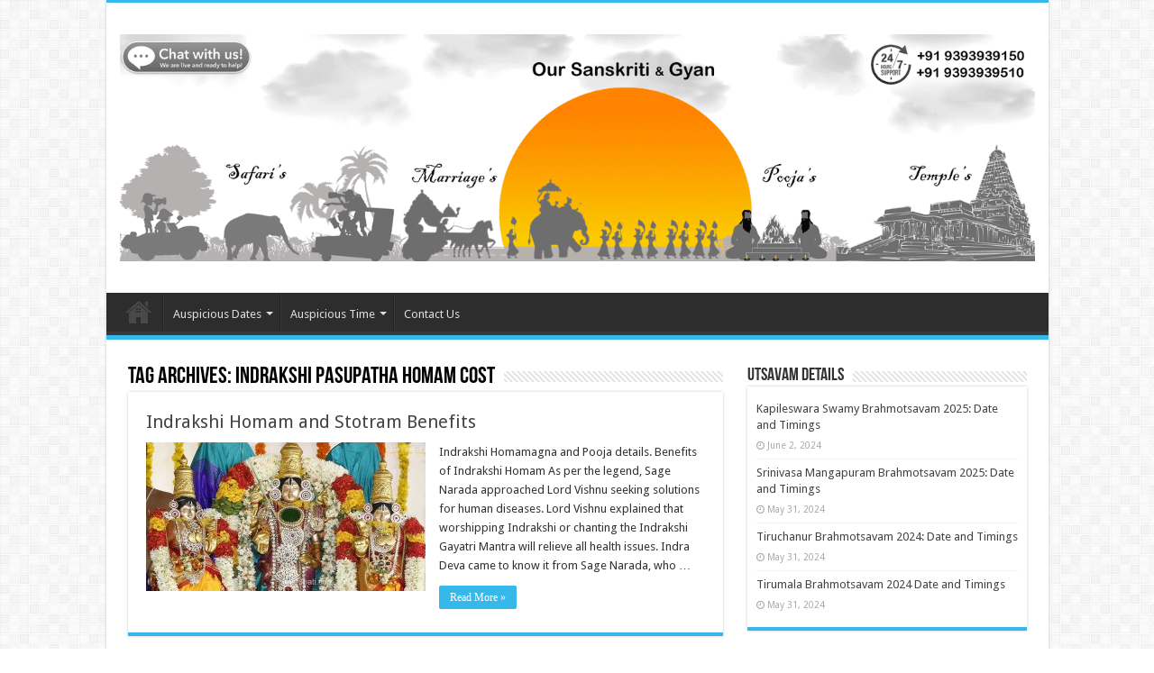

--- FILE ---
content_type: text/html; charset=UTF-8
request_url: https://gotirupati.com/tag/indrakshi-pasupatha-homam-cost/
body_size: 9336
content:
<!DOCTYPE html>
<html lang="en-US" prefix="og: http://ogp.me/ns#">
<head>
<meta charset="UTF-8"/>
<link rel="pingback" href="https://gotirupati.com/xmlrpc.php"/>
<meta name='robots' content='max-image-preview:large'/>
<style>img:is([sizes="auto" i], [sizes^="auto," i]){contain-intrinsic-size:3000px 1500px}</style>
<title>Indrakshi Pasupatha Homam cost Archives - Our Sanskriti &amp; Gyan</title>
<meta name="robots" content="index, follow"/>
<meta name="googlebot" content="index, follow, max-snippet:-1, max-image-preview:large, max-video-preview:-1"/>
<meta name="bingbot" content="index, follow, max-snippet:-1, max-image-preview:large, max-video-preview:-1"/>
<link rel="canonical" href="https://gotirupati.com/tag/indrakshi-pasupatha-homam-cost/"/>
<meta property="og:locale" content="en_US"/>
<meta property="og:type" content="article"/>
<meta property="og:title" content="Indrakshi Pasupatha Homam cost Archives - Our Sanskriti &amp; Gyan"/>
<meta property="og:url" content="https://gotirupati.com/tag/indrakshi-pasupatha-homam-cost/"/>
<meta property="og:site_name" content="Our Sanskriti &amp; Gyan"/>
<meta name="twitter:card" content="summary"/>
<script type="application/ld+json" class="yoast-schema-graph">{"@context":"https://schema.org","@graph":[{"@type":"Organization","@id":"https://gotirupati.com/#organization","name":"gotirupati","url":"https://gotirupati.com/","sameAs":[],"logo":{"@type":"ImageObject","@id":"https://gotirupati.com/#logo","inLanguage":"en-US","url":"https://gotirupati.com/wp-content/uploads/2017/11/cropped-GoTirupati-Banner-Square.jpg","width":512,"height":512,"caption":"gotirupati"},"image":{"@id":"https://gotirupati.com/#logo"}},{"@type":"WebSite","@id":"https://gotirupati.com/#website","url":"https://gotirupati.com/","name":"Temples information","description":"Temples Pooja, Darshan, and Timings","publisher":{"@id":"https://gotirupati.com/#organization"},"potentialAction":[{"@type":"SearchAction","target":"https://gotirupati.com/?s={search_term_string}","query-input":"required name=search_term_string"}],"inLanguage":"en-US"},{"@type":"CollectionPage","@id":"https://gotirupati.com/tag/indrakshi-pasupatha-homam-cost/#webpage","url":"https://gotirupati.com/tag/indrakshi-pasupatha-homam-cost/","name":"Indrakshi Pasupatha Homam cost Archives - Our Sanskriti &amp; Gyan","isPartOf":{"@id":"https://gotirupati.com/#website"},"inLanguage":"en-US"}]}</script>
<link rel='dns-prefetch' href='//fonts.googleapis.com'/>
<link rel="alternate" type="application/rss+xml" title="Our Sanskriti &amp; Gyan &raquo; Feed" href="https://gotirupati.com/feed/"/>
<link rel="alternate" type="application/rss+xml" title="Our Sanskriti &amp; Gyan &raquo; Comments Feed" href="https://gotirupati.com/comments/feed/"/>
<link rel="alternate" type="application/rss+xml" title="Our Sanskriti &amp; Gyan &raquo; Indrakshi Pasupatha Homam cost Tag Feed" href="https://gotirupati.com/tag/indrakshi-pasupatha-homam-cost/feed/"/>
<link rel="stylesheet" type="text/css" href="//gotirupati.com/wp-content/cache/wpfc-minified/qk6szm8r/p3ey.css" media="all"/>
<style id='classic-theme-styles-inline-css'>.wp-block-button__link{color:#fff;background-color:#32373c;border-radius:9999px;box-shadow:none;text-decoration:none;padding:calc(.667em + 2px) calc(1.333em + 2px);font-size:1.125em}.wp-block-file__button{background:#32373c;color:#fff;text-decoration:none}</style>
<style id='global-styles-inline-css'>:root{--wp--preset--aspect-ratio--square:1;--wp--preset--aspect-ratio--4-3:4/3;--wp--preset--aspect-ratio--3-4:3/4;--wp--preset--aspect-ratio--3-2:3/2;--wp--preset--aspect-ratio--2-3:2/3;--wp--preset--aspect-ratio--16-9:16/9;--wp--preset--aspect-ratio--9-16:9/16;--wp--preset--color--black:#000000;--wp--preset--color--cyan-bluish-gray:#abb8c3;--wp--preset--color--white:#ffffff;--wp--preset--color--pale-pink:#f78da7;--wp--preset--color--vivid-red:#cf2e2e;--wp--preset--color--luminous-vivid-orange:#ff6900;--wp--preset--color--luminous-vivid-amber:#fcb900;--wp--preset--color--light-green-cyan:#7bdcb5;--wp--preset--color--vivid-green-cyan:#00d084;--wp--preset--color--pale-cyan-blue:#8ed1fc;--wp--preset--color--vivid-cyan-blue:#0693e3;--wp--preset--color--vivid-purple:#9b51e0;--wp--preset--gradient--vivid-cyan-blue-to-vivid-purple:linear-gradient(135deg,rgba(6,147,227,1) 0%,rgb(155,81,224) 100%);--wp--preset--gradient--light-green-cyan-to-vivid-green-cyan:linear-gradient(135deg,rgb(122,220,180) 0%,rgb(0,208,130) 100%);--wp--preset--gradient--luminous-vivid-amber-to-luminous-vivid-orange:linear-gradient(135deg,rgba(252,185,0,1) 0%,rgba(255,105,0,1) 100%);--wp--preset--gradient--luminous-vivid-orange-to-vivid-red:linear-gradient(135deg,rgba(255,105,0,1) 0%,rgb(207,46,46) 100%);--wp--preset--gradient--very-light-gray-to-cyan-bluish-gray:linear-gradient(135deg,rgb(238,238,238) 0%,rgb(169,184,195) 100%);--wp--preset--gradient--cool-to-warm-spectrum:linear-gradient(135deg,rgb(74,234,220) 0%,rgb(151,120,209) 20%,rgb(207,42,186) 40%,rgb(238,44,130) 60%,rgb(251,105,98) 80%,rgb(254,248,76) 100%);--wp--preset--gradient--blush-light-purple:linear-gradient(135deg,rgb(255,206,236) 0%,rgb(152,150,240) 100%);--wp--preset--gradient--blush-bordeaux:linear-gradient(135deg,rgb(254,205,165) 0%,rgb(254,45,45) 50%,rgb(107,0,62) 100%);--wp--preset--gradient--luminous-dusk:linear-gradient(135deg,rgb(255,203,112) 0%,rgb(199,81,192) 50%,rgb(65,88,208) 100%);--wp--preset--gradient--pale-ocean:linear-gradient(135deg,rgb(255,245,203) 0%,rgb(182,227,212) 50%,rgb(51,167,181) 100%);--wp--preset--gradient--electric-grass:linear-gradient(135deg,rgb(202,248,128) 0%,rgb(113,206,126) 100%);--wp--preset--gradient--midnight:linear-gradient(135deg,rgb(2,3,129) 0%,rgb(40,116,252) 100%);--wp--preset--font-size--small:13px;--wp--preset--font-size--medium:20px;--wp--preset--font-size--large:36px;--wp--preset--font-size--x-large:42px;--wp--preset--spacing--20:0.44rem;--wp--preset--spacing--30:0.67rem;--wp--preset--spacing--40:1rem;--wp--preset--spacing--50:1.5rem;--wp--preset--spacing--60:2.25rem;--wp--preset--spacing--70:3.38rem;--wp--preset--spacing--80:5.06rem;--wp--preset--shadow--natural:6px 6px 9px rgba(0, 0, 0, 0.2);--wp--preset--shadow--deep:12px 12px 50px rgba(0, 0, 0, 0.4);--wp--preset--shadow--sharp:6px 6px 0px rgba(0, 0, 0, 0.2);--wp--preset--shadow--outlined:6px 6px 0px -3px rgba(255, 255, 255, 1), 6px 6px rgba(0, 0, 0, 1);--wp--preset--shadow--crisp:6px 6px 0px rgba(0, 0, 0, 1);}:where(.is-layout-flex){gap:0.5em;}:where(.is-layout-grid){gap:0.5em;}body .is-layout-flex{display:flex;}.is-layout-flex{flex-wrap:wrap;align-items:center;}.is-layout-flex > :is(*, div){margin:0;}body .is-layout-grid{display:grid;}.is-layout-grid > :is(*, div){margin:0;}:where(.wp-block-columns.is-layout-flex){gap:2em;}:where(.wp-block-columns.is-layout-grid){gap:2em;}:where(.wp-block-post-template.is-layout-flex){gap:1.25em;}:where(.wp-block-post-template.is-layout-grid){gap:1.25em;}.has-black-color{color:var(--wp--preset--color--black) !important;}.has-cyan-bluish-gray-color{color:var(--wp--preset--color--cyan-bluish-gray) !important;}.has-white-color{color:var(--wp--preset--color--white) !important;}.has-pale-pink-color{color:var(--wp--preset--color--pale-pink) !important;}.has-vivid-red-color{color:var(--wp--preset--color--vivid-red) !important;}.has-luminous-vivid-orange-color{color:var(--wp--preset--color--luminous-vivid-orange) !important;}.has-luminous-vivid-amber-color{color:var(--wp--preset--color--luminous-vivid-amber) !important;}.has-light-green-cyan-color{color:var(--wp--preset--color--light-green-cyan) !important;}.has-vivid-green-cyan-color{color:var(--wp--preset--color--vivid-green-cyan) !important;}.has-pale-cyan-blue-color{color:var(--wp--preset--color--pale-cyan-blue) !important;}.has-vivid-cyan-blue-color{color:var(--wp--preset--color--vivid-cyan-blue) !important;}.has-vivid-purple-color{color:var(--wp--preset--color--vivid-purple) !important;}.has-black-background-color{background-color:var(--wp--preset--color--black) !important;}.has-cyan-bluish-gray-background-color{background-color:var(--wp--preset--color--cyan-bluish-gray) !important;}.has-white-background-color{background-color:var(--wp--preset--color--white) !important;}.has-pale-pink-background-color{background-color:var(--wp--preset--color--pale-pink) !important;}.has-vivid-red-background-color{background-color:var(--wp--preset--color--vivid-red) !important;}.has-luminous-vivid-orange-background-color{background-color:var(--wp--preset--color--luminous-vivid-orange) !important;}.has-luminous-vivid-amber-background-color{background-color:var(--wp--preset--color--luminous-vivid-amber) !important;}.has-light-green-cyan-background-color{background-color:var(--wp--preset--color--light-green-cyan) !important;}.has-vivid-green-cyan-background-color{background-color:var(--wp--preset--color--vivid-green-cyan) !important;}.has-pale-cyan-blue-background-color{background-color:var(--wp--preset--color--pale-cyan-blue) !important;}.has-vivid-cyan-blue-background-color{background-color:var(--wp--preset--color--vivid-cyan-blue) !important;}.has-vivid-purple-background-color{background-color:var(--wp--preset--color--vivid-purple) !important;}.has-black-border-color{border-color:var(--wp--preset--color--black) !important;}.has-cyan-bluish-gray-border-color{border-color:var(--wp--preset--color--cyan-bluish-gray) !important;}.has-white-border-color{border-color:var(--wp--preset--color--white) !important;}.has-pale-pink-border-color{border-color:var(--wp--preset--color--pale-pink) !important;}.has-vivid-red-border-color{border-color:var(--wp--preset--color--vivid-red) !important;}.has-luminous-vivid-orange-border-color{border-color:var(--wp--preset--color--luminous-vivid-orange) !important;}.has-luminous-vivid-amber-border-color{border-color:var(--wp--preset--color--luminous-vivid-amber) !important;}.has-light-green-cyan-border-color{border-color:var(--wp--preset--color--light-green-cyan) !important;}.has-vivid-green-cyan-border-color{border-color:var(--wp--preset--color--vivid-green-cyan) !important;}.has-pale-cyan-blue-border-color{border-color:var(--wp--preset--color--pale-cyan-blue) !important;}.has-vivid-cyan-blue-border-color{border-color:var(--wp--preset--color--vivid-cyan-blue) !important;}.has-vivid-purple-border-color{border-color:var(--wp--preset--color--vivid-purple) !important;}.has-vivid-cyan-blue-to-vivid-purple-gradient-background{background:var(--wp--preset--gradient--vivid-cyan-blue-to-vivid-purple) !important;}.has-light-green-cyan-to-vivid-green-cyan-gradient-background{background:var(--wp--preset--gradient--light-green-cyan-to-vivid-green-cyan) !important;}.has-luminous-vivid-amber-to-luminous-vivid-orange-gradient-background{background:var(--wp--preset--gradient--luminous-vivid-amber-to-luminous-vivid-orange) !important;}.has-luminous-vivid-orange-to-vivid-red-gradient-background{background:var(--wp--preset--gradient--luminous-vivid-orange-to-vivid-red) !important;}.has-very-light-gray-to-cyan-bluish-gray-gradient-background{background:var(--wp--preset--gradient--very-light-gray-to-cyan-bluish-gray) !important;}.has-cool-to-warm-spectrum-gradient-background{background:var(--wp--preset--gradient--cool-to-warm-spectrum) !important;}.has-blush-light-purple-gradient-background{background:var(--wp--preset--gradient--blush-light-purple) !important;}.has-blush-bordeaux-gradient-background{background:var(--wp--preset--gradient--blush-bordeaux) !important;}.has-luminous-dusk-gradient-background{background:var(--wp--preset--gradient--luminous-dusk) !important;}.has-pale-ocean-gradient-background{background:var(--wp--preset--gradient--pale-ocean) !important;}.has-electric-grass-gradient-background{background:var(--wp--preset--gradient--electric-grass) !important;}.has-midnight-gradient-background{background:var(--wp--preset--gradient--midnight) !important;}.has-small-font-size{font-size:var(--wp--preset--font-size--small) !important;}.has-medium-font-size{font-size:var(--wp--preset--font-size--medium) !important;}.has-large-font-size{font-size:var(--wp--preset--font-size--large) !important;}.has-x-large-font-size{font-size:var(--wp--preset--font-size--x-large) !important;}:where(.wp-block-post-template.is-layout-flex){gap:1.25em;}:where(.wp-block-post-template.is-layout-grid){gap:1.25em;}:where(.wp-block-columns.is-layout-flex){gap:2em;}:where(.wp-block-columns.is-layout-grid){gap:2em;}:root :where(.wp-block-pullquote){font-size:1.5em;line-height:1.6;}</style>
<link rel="stylesheet" type="text/css" href="//gotirupati.com/wp-content/cache/wpfc-minified/2b0bjvu4/8865t.css" media="all"/>
<link rel="https://api.w.org/" href="https://gotirupati.com/wp-json/"/><link rel="alternate" title="JSON" type="application/json" href="https://gotirupati.com/wp-json/wp/v2/tags/34357"/><link rel="EditURI" type="application/rsd+xml" title="RSD" href="https://gotirupati.com/xmlrpc.php?rsd"/>
<meta name="generator" content="WordPress 6.8.1"/>
<link rel="shortcut icon" href="https://gotirupati.com/wp-content/uploads/2017/10/FavIcon.png" title="Favicon"/>
<!--[if IE 9]><link rel="stylesheet" type="text/css" media="all" href="https://gotirupati.com/wp-content/themes/sahifa/css/ie9.css"/><![endif]-->
<!--[if IE 8]><link rel="stylesheet" type="text/css" media="all" href="https://gotirupati.com/wp-content/themes/sahifa/css/ie8.css"/><![endif]-->
<!--[if IE 7]><link rel="stylesheet" type="text/css" media="all" href="https://gotirupati.com/wp-content/themes/sahifa/css/ie7.css"/><![endif]-->
<meta http-equiv="X-UA-Compatible" content="IE=edge,chrome=1"/>
<meta name="viewport" content="width=device-width, initial-scale=1.0"/>
<link rel="apple-touch-icon" sizes="144x144" href="https://gotirupati.com/wp-content/uploads/2017/10/FavIcon.png"/>
<link rel="apple-touch-icon" sizes="120x120" href="https://gotirupati.com/wp-content/uploads/2017/10/FavIcon.png"/>
<link rel="apple-touch-icon" sizes="72x72" href="https://gotirupati.com/wp-content/uploads/2017/10/FavIcon.png"/>
<link rel="apple-touch-icon" href="https://gotirupati.com/wp-content/uploads/2017/10/FavIcon.png"/>
<script data-wpfc-render="false" type="f18cfb13369936bf321e628a-text/javascript">(function(){let events=["mousemove", "wheel", "scroll", "touchstart", "touchmove"];let fired=false;events.forEach(function(event){window.addEventListener(event, function(){if(fired===false){fired=true;setTimeout(function(){ (function(d,s){var f=d.getElementsByTagName(s)[0];j=d.createElement(s);j.setAttribute('src', 'https://www.googletagmanager.com/gtag/js?id=G-TTZPFWT9BL');f.parentNode.insertBefore(j,f);})(document,'script'); }, 5);}},{once: true});});})();</script>
<script type="f18cfb13369936bf321e628a-text/javascript">window.dataLayer=window.dataLayer||[];
function gtag(){dataLayer.push(arguments);}
gtag('js', new Date());
gtag('config', 'G-TTZPFWT9BL');</script>
<style media="screen">body{font-family:'Droid Sans';}
#main-nav,
.cat-box-content, #sidebar .widget-container,
.post-listing, #commentform{border-bottom-color:#37b8eb;}
.search-block .search-button, #topcontrol,
#main-nav ul li.current-menu-item a,
#main-nav ul li.current-menu-item a:hover,
#main-nav ul li.current_page_parent a,
#main-nav ul li.current_page_parent a:hover,
#main-nav ul li.current-menu-parent a,
#main-nav ul li.current-menu-parent a:hover,
#main-nav ul li.current-page-ancestor a,
#main-nav ul li.current-page-ancestor a:hover,
.pagination span.current, .share-post span.share-text, .flex-control-paging li a.flex-active, .ei-slider-thumbs li.ei-slider-element, .review-percentage .review-item span span, .review-final-score, .button, a.button, a.more-link, #main-content input[type="submit"],
.form-submit #submit,
#login-form .login-button,
.widget-feedburner .feedburner-subscribe, input[type="submit"],
#buddypress button,
#buddypress a.button,
#buddypress input[type=submit],
#buddypress input[type=reset],
#buddypress ul.button-nav li a,
#buddypress div.generic-button a,
#buddypress .comment-reply-link,
#buddypress div.item-list-tabs ul li a span,
#buddypress div.item-list-tabs ul li.selected a,
#buddypress div.item-list-tabs ul li.current a,
#buddypress #members-directory-form div.item-list-tabs ul li.selected span,
#members-list-options a.selected,
#groups-list-options a.selected,
body.dark-skin #buddypress div.item-list-tabs ul li a span,
body.dark-skin #buddypress div.item-list-tabs ul li.selected a,
body.dark-skin #buddypress div.item-list-tabs ul li.current a,
body.dark-skin #members-list-options a.selected,
body.dark-skin #groups-list-options a.selected,
.search-block-large .search-button, #featured-posts .flex-next:hover,
#featured-posts .flex-prev:hover,
a.tie-cart span.shooping-count, .woocommerce span.onsale, .woocommerce-page span.onsale , .woocommerce .widget_price_filter .ui-slider .ui-slider-handle, .woocommerce-page .widget_price_filter .ui-slider .ui-slider-handle, #check-also-close,
a.post-slideshow-next, a.post-slideshow-prev, .widget_price_filter .ui-slider .ui-slider-handle, .quantity .minus:hover, .quantity .plus:hover, .mejs-container .mejs-controls .mejs-time-rail .mejs-time-current, #reading-position-indicator{background-color:#37b8eb;}::-webkit-scrollbar-thumb{background-color:#37b8eb !important;}
#theme-footer,
#theme-header,
.top-nav ul li.current-menu-item:before, #main-nav .menu-sub-content ,
#main-nav ul ul,
#check-also-box{border-top-color:#37b8eb;}
.search-block:after{border-right-color:#37b8eb;}
body.rtl .search-block:after{border-left-color:#37b8eb;}
#main-nav ul > li.menu-item-has-children:hover > a:after,
#main-nav ul > li.mega-menu:hover > a:after{border-color:transparent transparent #37b8eb;}
.widget.timeline-posts li a:hover, .widget.timeline-posts li a:hover span.tie-date{color:#37b8eb;}
.widget.timeline-posts li a:hover span.tie-date:before{background:#37b8eb;border-color:#37b8eb;}
#order_review,
#order_review_heading{border-color:#37b8eb;}</style>
<link rel="icon" href="https://gotirupati.com/wp-content/uploads/2017/11/cropped-GoTirupati-Banner-Square-32x32.jpg" sizes="32x32"/>
<link rel="icon" href="https://gotirupati.com/wp-content/uploads/2017/11/cropped-GoTirupati-Banner-Square-192x192.jpg" sizes="192x192"/>
<link rel="apple-touch-icon" href="https://gotirupati.com/wp-content/uploads/2017/11/cropped-GoTirupati-Banner-Square-180x180.jpg"/>
<meta name="msapplication-TileImage" content="https://gotirupati.com/wp-content/uploads/2017/11/cropped-GoTirupati-Banner-Square-270x270.jpg"/>
<script data-wpfc-render="false" type="f18cfb13369936bf321e628a-text/javascript">var Wpfcll={s:[],osl:0,scroll:false,i:function(){Wpfcll.ss();window.addEventListener('load',function(){let observer=new MutationObserver(mutationRecords=>{Wpfcll.osl=Wpfcll.s.length;Wpfcll.ss();if(Wpfcll.s.length > Wpfcll.osl){Wpfcll.ls(false);}});observer.observe(document.getElementsByTagName("html")[0],{childList:true,attributes:true,subtree:true,attributeFilter:["src"],attributeOldValue:false,characterDataOldValue:false});Wpfcll.ls(true);});window.addEventListener('scroll',function(){Wpfcll.scroll=true;Wpfcll.ls(false);});window.addEventListener('resize',function(){Wpfcll.scroll=true;Wpfcll.ls(false);});window.addEventListener('click',function(){Wpfcll.scroll=true;Wpfcll.ls(false);});},c:function(e,pageload){var w=document.documentElement.clientHeight || body.clientHeight;var n=0;if(pageload){n=0;}else{n=(w > 800) ? 800:200;n=Wpfcll.scroll ? 800:n;}var er=e.getBoundingClientRect();var t=0;var p=e.parentNode ? e.parentNode:false;if(typeof p.getBoundingClientRect=="undefined"){var pr=false;}else{var pr=p.getBoundingClientRect();}if(er.x==0 && er.y==0){for(var i=0;i < 10;i++){if(p){if(pr.x==0 && pr.y==0){if(p.parentNode){p=p.parentNode;}if(typeof p.getBoundingClientRect=="undefined"){pr=false;}else{pr=p.getBoundingClientRect();}}else{t=pr.top;break;}}};}else{t=er.top;}if(w - t+n > 0){return true;}return false;},r:function(e,pageload){var s=this;var oc,ot;try{oc=e.getAttribute("data-wpfc-original-src");ot=e.getAttribute("data-wpfc-original-srcset");originalsizes=e.getAttribute("data-wpfc-original-sizes");if(s.c(e,pageload)){if(oc || ot){if(e.tagName=="DIV" || e.tagName=="A" || e.tagName=="SPAN"){e.style.backgroundImage="url("+oc+")";e.removeAttribute("data-wpfc-original-src");e.removeAttribute("data-wpfc-original-srcset");e.removeAttribute("onload");}else{if(oc){e.setAttribute('src',oc);}if(ot){e.setAttribute('srcset',ot);}if(originalsizes){e.setAttribute('sizes',originalsizes);}if(e.getAttribute("alt") && e.getAttribute("alt")=="blank"){e.removeAttribute("alt");}e.removeAttribute("data-wpfc-original-src");e.removeAttribute("data-wpfc-original-srcset");e.removeAttribute("data-wpfc-original-sizes");e.removeAttribute("onload");if(e.tagName=="IFRAME"){var y="https://www.youtube.com/embed/";if(navigator.userAgent.match(/\sEdge?\/\d/i)){e.setAttribute('src',e.getAttribute("src").replace(/.+\/templates\/youtube\.html\#/,y));}e.onload=function(){if(typeof window.jQuery !="undefined"){if(jQuery.fn.fitVids){jQuery(e).parent().fitVids({customSelector:"iframe[src]"});}}var s=e.getAttribute("src").match(/templates\/youtube\.html\#(.+)/);if(s){try{var i=e.contentDocument || e.contentWindow;if(i.location.href=="about:blank"){e.setAttribute('src',y+s[1]);}}catch(err){e.setAttribute('src',y+s[1]);}}}}}}else{if(e.tagName=="NOSCRIPT"){if(typeof window.jQuery !="undefined"){if(jQuery(e).attr("data-type")=="wpfc"){e.removeAttribute("data-type");jQuery(e).after(jQuery(e).text());}}}}}}catch(error){console.log(error);console.log("==>",e);}},ss:function(){var i=Array.prototype.slice.call(document.getElementsByTagName("img"));var f=Array.prototype.slice.call(document.getElementsByTagName("iframe"));var d=Array.prototype.slice.call(document.getElementsByTagName("div"));var a=Array.prototype.slice.call(document.getElementsByTagName("a"));var s=Array.prototype.slice.call(document.getElementsByTagName("span"));var n=Array.prototype.slice.call(document.getElementsByTagName("noscript"));this.s=i.concat(f).concat(d).concat(a).concat(s).concat(n);},ls:function(pageload){var s=this;[].forEach.call(s.s,function(e,index){s.r(e,pageload);});}};document.addEventListener('DOMContentLoaded',function(){wpfci();});function wpfci(){Wpfcll.i();}</script>
</head>
<body id="top" class="archive tag tag-indrakshi-pasupatha-homam-cost tag-34357 wp-theme-sahifa lazy-enabled">
<div class="wrapper-outer">
<div class="background-cover"></div><aside id="slide-out">
<div class="search-mobile"> <form method="get" id="searchform-mobile" action="https://gotirupati.com/"> <button class="search-button" type="submit" value="Search"><i class="fa fa-search"></i></button> <input type="text" id="s-mobile" name="s" title="Search" value="Search" onfocus="if (!window.__cfRLUnblockHandlers) return false; if (this.value == 'Search') {this.value = '';}" onblur="if (!window.__cfRLUnblockHandlers) return false; if (this.value == '') {this.value = 'Search';}" data-cf-modified-f18cfb13369936bf321e628a-="" /> </form></div><div id="mobile-menu"></div></aside>
<div id="wrapper" class="boxed-all">
<div class="inner-wrapper">
<header id="theme-header" class="theme-header">
<div class="header-content">
<a id="slide-out-open" class="slide-out-open" href="#"><span></span></a>
<div class="logo" style="margin-top:15px; margin-bottom:15px;"> <h2> <a title="Our Sanskriti &amp; Gyan" href="https://gotirupati.com/"> <img src="https://gotirupati.com/wp-content/uploads/2023/12/5dec-gotirupati-header-copy-final.png" alt="Our Sanskriti &amp; Gyan"/><strong>Our Sanskriti &amp; Gyan Temples Pooja, Darshan, and Timings</strong> </a> </h2></div><div class="clear"></div></div><nav id="main-nav" class="fixed-enabled">
<div class="container">
<div class="main-menu"><ul id="menu-homepage" class="menu"><li id="menu-item-54640" class="menu-item menu-item-type-post_type menu-item-object-page menu-item-home menu-item-54640"><a href="https://gotirupati.com/">Home</a></li> <li id="menu-item-54650" class="menu-item menu-item-type-custom menu-item-object-custom menu-item-has-children menu-item-54650"><a>Auspicious Dates</a> <ul class="sub-menu menu-sub-content"> <li id="menu-item-64769" class="menu-item menu-item-type-post_type menu-item-object-page menu-item-64769"><a href="https://gotirupati.com/auspicious-dates-for-new-business-opening-timings-shop/">2023 &#038; 2024 New Business</a></li> <li id="menu-item-64778" class="menu-item menu-item-type-post_type menu-item-object-page menu-item-64778"><a href="https://gotirupati.com/auspicious-dates-for-gruharambha-house-warming-timings/">2023 &#038; 2024 Gruharambha</a></li> <li id="menu-item-64782" class="menu-item menu-item-type-post_type menu-item-object-page menu-item-64782"><a href="https://gotirupati.com/auspicious-dates-for-gruha-pravesam-house-warming-timings/">2023 &#038; 2024 House Warming</a></li> <li id="menu-item-60974" class="menu-item menu-item-type-post_type menu-item-object-page menu-item-60974"><a href="https://gotirupati.com/auspicious-marriage-dates-in-2021-2022-kalyanam-muhurtham/">2021-2022 Marriage Dates</a></li> <li id="menu-item-60955" class="menu-item menu-item-type-post_type menu-item-object-page menu-item-60955"><a href="https://gotirupati.com/auspicious-dates-for-aksharabhyasam-in-2021-2022-vidyarambam/">2021-2022 Aksharabhyasam</a></li> <li id="menu-item-60965" class="menu-item menu-item-type-post_type menu-item-object-page menu-item-60965"><a href="https://gotirupati.com/auspicious-dates-for-annaprasana-in-2021-2022-chorunu/">2021-2022 Annaprasana</a></li> </ul> </li> <li id="menu-item-61397" class="menu-item menu-item-type-custom menu-item-object-custom menu-item-has-children menu-item-61397"><a>Auspicious Time</a> <ul class="sub-menu menu-sub-content"> <li id="menu-item-62383" class="menu-item menu-item-type-post_type menu-item-object-page menu-item-62383"><a href="https://gotirupati.com/auspicious-time-in-sep-2021-amrutha-gadiyalu-today-nalla-neram/">Sep 2021 Amrutha Kaal</a></li> <li id="menu-item-61409" class="menu-item menu-item-type-post_type menu-item-object-page menu-item-61409"><a href="https://gotirupati.com/auspicious-time-in-jun-2021-amrutha-gadiyalu-today-tomorrow/">Jun 2021 Auspicious Time</a></li> <li id="menu-item-61404" class="menu-item menu-item-type-post_type menu-item-object-page menu-item-61404"><a href="https://gotirupati.com/auspicious-time-in-may-2021-2022-amrutha-gadiyalu-today-tomorrow/">May 2021 Auspicious Time</a></li> </ul> </li> <li id="menu-item-54639" class="menu-item menu-item-type-post_type menu-item-object-page menu-item-54639"><a href="https://gotirupati.com/contact-us/">Contact Us</a></li> </ul></div></div></nav>
</header>
<div id="main-content" class="container">
<div class="content">
<div class="page-head">
<h1 class="page-title">
Tag Archives: <span>Indrakshi Pasupatha Homam cost</span>			</h1>
<div class="stripe-line"></div></div><div class="post-listing archive-box">
<article class="item-list">
<h2 class="post-box-title">
<a href="https://gotirupati.com/indrakshi-homam-yagna-and-puja-stotram-benefits/">Indrakshi Homam and Stotram Benefits</a>
</h2>
<p class="post-meta">
</p>
<div class="post-thumbnail"> <a href="https://gotirupati.com/indrakshi-homam-yagna-and-puja-stotram-benefits/"> <img width="310" height="165" src="https://gotirupati.com/wp-content/uploads/2021/04/Indrakshi-Homam-310x165.jpg" class="attachment-tie-medium size-tie-medium wp-post-image" alt="Indrakshi Homam" decoding="async" fetchpriority="high"/> <span class="fa overlay-icon"></span> </a></div><div class="entry"> <p>Indrakshi Homamagna and Pooja details. Benefits of Indrakshi Homam As per the legend, Sage Narada approached Lord Vishnu seeking solutions for human diseases. Lord Vishnu explained that worshipping Indrakshi or chanting the Indrakshi Gayatri Mantra will relieve all health issues. Indra Deva came to know it from Sage Narada, who &hellip;</p> <a class="more-link" href="https://gotirupati.com/indrakshi-homam-yagna-and-puja-stotram-benefits/">Read More &raquo;</a></div><div class="clear"></div></article></div></div><aside id="sidebar">
<div class="theiaStickySidebar">
<div id="categort-posts-widget-1065" class="widget categort-posts"><div class="widget-top"><h4>Utsavam Details		</h4><div class="stripe-line"></div></div><div class="widget-container">				<ul>
<li > <h3><a href="https://gotirupati.com/kapileswara-swamy-brahmotsavam-2025-date-and-timings/">Kapileswara Swamy Brahmotsavam 2025: Date and Timings</a></h3> <span class="tie-date"><i class="fa fa-clock-o"></i>June 2, 2024</span> </li>
<li > <h3><a href="https://gotirupati.com/srinivasa-mangapuram-brahmotsavam-2025-date-and-timings/">Srinivasa Mangapuram Brahmotsavam 2025: Date and Timings</a></h3> <span class="tie-date"><i class="fa fa-clock-o"></i>May 31, 2024</span> </li>
<li > <h3><a href="https://gotirupati.com/tiruchanur-brahmotsavam-2024-date-and-timings-start-and-end/">Tiruchanur Brahmotsavam 2024: Date and Timings</a></h3> <span class="tie-date"><i class="fa fa-clock-o"></i>May 31, 2024</span> </li>
<li > <h3><a href="https://gotirupati.com/tirumala-brahmotsavam-2024-date-and-timings-start-and-ending/">Tirumala Brahmotsavam 2024 Date and Timings</a></h3> <span class="tie-date"><i class="fa fa-clock-o"></i>May 31, 2024</span> </li>
</ul>
<div class="clear"></div></div></div></div></aside>	<div class="clear"></div></div><footer id="theme-footer">
<div id="footer-widget-area" class="footer-3c"></div><div class="clear"></div></footer>
<div class="clear"></div><div class="footer-bottom">
<div class="container">
<div class="alignright"> <a href="https://gotirupati.com/disclaimer/">Disclaimer</a></div><div class="social-icons"> <a class="ttip-none" title="Facebook" href="https://www.facebook.com/GoTirupati/" target="_blank"><i class="fa fa-facebook"></i></a><a class="ttip-none" title="Twitter" href="https://www.twitter.com/GoTirupati/" target="_blank"><i class="fa fa-twitter"></i></a><a class="ttip-none" title="Youtube" href="https://gotirupati.com/user/gotirupati" target="_blank"><i class="fa fa-youtube"></i></a><a class="ttip-none" title="instagram" href="https://www.instagram.com/gotirupati/" target="_blank"><i class="fa fa-instagram"></i></a></div><div class="alignleft"> © Copyright 2025. All Rights Reserved.</div><div class="clear"></div></div></div></div></div></div><div id="topcontrol" class="fa fa-angle-up" title="Scroll To Top"></div><div id="fb-root"></div><script data-wpfc-render="false" type="f18cfb13369936bf321e628a-text/javascript">(function(){let events=["mousemove", "wheel", "scroll", "touchstart", "touchmove"];let fired=false;events.forEach(function(event){window.addEventListener(event, function(){if(fired===false){fired=true;setTimeout(function(){
var Tawk_API=Tawk_API||{}, Tawk_LoadStart=new Date();
(function(){
var s1=document.createElement("script"),s0=document.getElementsByTagName("script")[0];
s1.async=true;
s1.src='https://embed.tawk.to/57f7e0241fd15618f0df3340/default';
s1.charset='UTF-8';
s1.setAttribute('crossorigin','*');
s0.parentNode.insertBefore(s1,s0);
})();
}, 500);}},{once: true});});})();</script>
<noscript id="wpfc-google-fonts"><link rel='stylesheet' id='Droid+Sans-css' href='https://fonts.googleapis.com/css?family=Droid+Sans%3Aregular%2C700' type='text/css' media='all'/>
</noscript>
<script id="tie-scripts-js-extra" type="f18cfb13369936bf321e628a-text/javascript">var tie={"mobile_menu_active":"true","mobile_menu_top":"","lightbox_all":"true","lightbox_gallery":"true","woocommerce_lightbox":"","lightbox_skin":"dark","lightbox_thumb":"vertical","lightbox_arrows":"","sticky_sidebar":"1","is_singular":"","reading_indicator":"true","lang_no_results":"No Results","lang_results_found":"Results Found"};</script>
<script src='//gotirupati.com/wp-content/cache/wpfc-minified/f2fhgft5/8865t.js' type="f18cfb13369936bf321e628a-text/javascript"></script>
<!--[if IE]><script>jQuery(document).ready(function (){ jQuery(".menu-item").has("ul").children("a").attr("aria-haspopup", "true");});</script><![endif]-->
<!--[if lt IE 9]><script src="//gotirupati.com/wp-content/cache/wpfc-minified/qlx5hduo/p3ey.js"></script><![endif]-->
<!--[if lt IE 9]><script src="//gotirupati.com/wp-content/cache/wpfc-minified/qa71nq87/p3ey.js"></script><![endif]-->
<script type="speculationrules">{"prefetch":[{"source":"document","where":{"and":[{"href_matches":"\/*"},{"not":{"href_matches":["\/wp-*.php","\/wp-admin\/*","\/wp-content\/uploads\/*","\/wp-content\/*","\/wp-content\/plugins\/*","\/wp-content\/themes\/sahifa\/*","\/*\\?(.+)"]}},{"not":{"selector_matches":"a[rel~=\"nofollow\"]"}},{"not":{"selector_matches":".no-prefetch, .no-prefetch a"}}]},"eagerness":"conservative"}]}</script>
<script defer src='//gotirupati.com/wp-content/cache/wpfc-minified/m9pw7aqx/p3et.js' type="f18cfb13369936bf321e628a-text/javascript"></script>
<script type="f18cfb13369936bf321e628a-text/javascript">document.addEventListener('DOMContentLoaded',function(){function wpfcgl(){var wgh=document.querySelector('noscript#wpfc-google-fonts').innerText, wgha=wgh.match(/<link[^\>]+>/gi);for(i=0;i<wgha.length;i++){var wrpr=document.createElement('div');wrpr.innerHTML=wgha[i];document.body.appendChild(wrpr.firstChild);}}wpfcgl();});</script>
<script src="/cdn-cgi/scripts/7d0fa10a/cloudflare-static/rocket-loader.min.js" data-cf-settings="f18cfb13369936bf321e628a-|49" defer></script><script defer src="https://static.cloudflareinsights.com/beacon.min.js/vcd15cbe7772f49c399c6a5babf22c1241717689176015" integrity="sha512-ZpsOmlRQV6y907TI0dKBHq9Md29nnaEIPlkf84rnaERnq6zvWvPUqr2ft8M1aS28oN72PdrCzSjY4U6VaAw1EQ==" data-cf-beacon='{"version":"2024.11.0","token":"2085358d36e945959e21c7277d5df5ed","r":1,"server_timing":{"name":{"cfCacheStatus":true,"cfEdge":true,"cfExtPri":true,"cfL4":true,"cfOrigin":true,"cfSpeedBrain":true},"location_startswith":null}}' crossorigin="anonymous"></script>
</body>
</html><!-- WP Fastest Cache file was created in 1.170 seconds, on July 11, 2025 @ 1:12 am -->